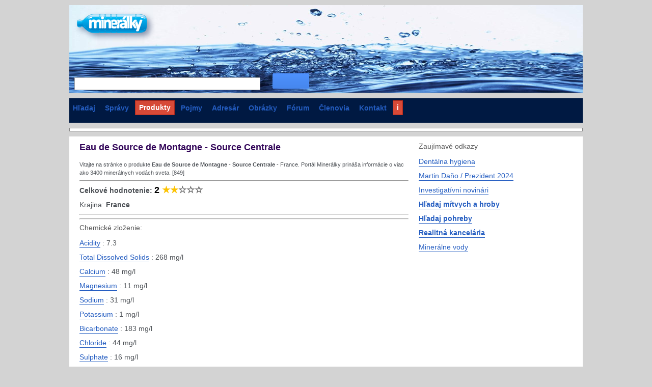

--- FILE ---
content_type: text/html; charset=utf-8
request_url: http://www.mineralky.cz/products/source-montagne-centrale
body_size: 6034
content:
<!DOCTYPE html>
<html lang="en"><head><meta charset="UTF-8" /><script async="async" src="https://www.googletagmanager.com/gtag/js?id=G-7DDEH8VV7V" nonce="VuKLTjIxfu+dkiFxfsfY0g=="></script><script data-nocdata="" nonce="VuKLTjIxfu+dkiFxfsfY0g==">window.dataLayer=window.dataLayer||[];function gtag(){dataLayer.push(arguments);}gtag('js', new Date());gtag('config', 'G-7DDEH8VV7V');</script><link type="text/css" rel="stylesheet" data-embedx="first" data-headerlink="preload,style" href="https://ix.sysoons.com/sysbase-200.css" /><link type="text/css" rel="stylesheet" data-embedx="first" data-headerlink="preload,style" href="https://ix.sysoons.com/sys1-200.css" /><script src="https://ix.sysoons.com/base-200.js" async="async" data-embedx="first" data-headerlink="preload,script" nonce="VuKLTjIxfu+dkiFxfsfY0g=="></script><meta http-equiv="Content-type" content="text/html;charset=utf-8" /><meta name="author" content="Martin Dano, powered by sysoon.net" /><meta property="fb:pages" content="129903203739866" /><link rel="shortcut icon" href="/ico/mineralky.ico" /><link rel="apple-touch-icon" href="/ico/mineralky.ico" /><meta name="yandex-verification" content="6db9098531718508" /><link rel="copyright" href="https://creativecommons.org/licenses/by-sa/3.0/" /><link rel="search" type="application/opensearchdescription+xml" href="/ssearch.xml" title="Content search" /><script data-nocdata="" nonce="VuKLTjIxfu+dkiFxfsfY0g==">window.systag=window.systag||{cmd:[],actmenu:[]};systag.xar=systag.xar||["/search", "/products", "/dir","/news","/forum", "/member","/files","/images","/news","/google"];systag.fbid='691396780915872';systag.twittervia="Sysoon";systag.twitterrelated="MartinDano,GinnPress";</script><meta name="viewport" content="width=device-width,initial-scale=1" /><title>Eau de Source de Montagne - Source Centrale : Minerálky [en] - Mineralky</title><meta name="description" content="Vitajte na stránke o produkte Eau de Source de Montagne - Source Centrale - France. Portál Minerálky prináša informácie o viac ako 3400 minerálnych vodách [en]" /><link rel="canonical" href="https://www.mineralky.com/products/source-montagne-centrale?hl=en" /><meta property="og:url" content="https://www.mineralky.com/products/source-montagne-centrale" /><meta property="twitter:url" content="https://www.mineralky.com/products/source-montagne-centrale" /><meta property="og:description" content="Vitajte na stránke o produkte Eau de Source de Montagne - Source Centrale - France. Portál Minerálky prináša informácie o viac ako 3400 minerálnych vodách [en]" /><meta property="twitter:description" content="Vitajte na stránke o produkte Eau de Source de Montagne - Source Centrale - France. Portál Minerálky prináša informácie o viac ako 3400 minerálnych vodách [en]" /><meta property="og:title" content="Eau de Source de Montagne - Source Centrale : Minerálky [en] - Mineralky" /><meta property="twitter:title" content="Eau de Source de Montagne - Source Centrale : Minerálky [en] - Mineralky" /><meta property="og:type" content="website" /><meta property="og:locale" content="en_US" /><style nonce="VuKLTjIxfu+dkiFxfsfY0g==">
/*<![CDATA[*/

body{color:#4d5156}
a{text-decoration-color: var(--vivid-vivid-02,#207DE9);text-decoration:underline;    text-underline-position: under;}
.pnl8>table{text-align:left}
.ad200{width:200px;height:200px;display:inline-block}
#pnlimgtop{width:100%;position:absolute;top:0px;left:0px;height:300px;;z-index:-10}
#pnlfilter{white-space: pre-wrap;}
#pnlfilter li {display:inline-block}
#pnlfilter2{max-width:60%}
#bfilter{max-height: 33px;}
.wimg{max-height:300px}
.wimg img{max-height:300px}
#decad2{margin:0.5em 0}
.nav3 button{background:unset;color:#12c;border:unset}
#pnluser button{border:unset}
dt{float:unset}
.pnl8>table caption{ background: rgb(230,227,225);    background: linear-gradient(90deg, rgba(230,227,225,1)0%, rgba(255,255,255,1)100%);  padding: 8px;font-weight:bolder;}
.pnl8 table{border:1px solid #eee;width:100%}
.pnl8>table th{width:40%}
menu{ padding-inline-start: 0px;    margin: unset;}
.nav7 button {display:inline-block;cursor:pointer;text-align: center;background-color:unset;opacity:45%;margin-right:10px;width: 30px;height: 33px;background-position:center;background-origin:padding-box;background-repeat:none;padding:5px}
#bpage{background-position: -59px -333px;}
#bcomm{background-position: -132px -396px;}
#bfb{background-position: -34px -282px;}
#bgoogle{background-position: -110px -333px;}
#bshare{background-position: -176px -208px}
#sharelink{width:80%}
.act1{opacity:100% !important;}
.logprogress{width:100%}

/*]]>*/
</style><meta property="og:image" content="https://ix.sysoons.com/ico/mineralky-128.png" /><script data-nocdata="" nonce="VuKLTjIxfu+dkiFxfsfY0g==">var xsimg='https://ix.sysoons.com/ico/mineralky-128.png';window.systag=window.systag||{cmd:[],actmenu:[]};systag.xpath={"login":"/account/loginform","activate":"/account/activate","forgot":"/account/forgot","signup":"/account/signup","share":"/dev/share","pref":"/preferences","forum":"/form/forumedit","upload":"/form/upload1"};systag.xsimg='https://ix.sysoons.com/ico/mineralky-128.png';var xqseid='';systag.seid='';systag.loginid=0;systag.wsiteid= 55;systag.hostid=647;systag.wpartid=91629672;systag.hl='en';systag.l2='es';systag.pn=1;systag.twittervia='';systag.twitterrelated='';systag.fbid='';systag.xar=systag.xar||["/search", "/home"];systag.nonce='VuKLTjIxfu+dkiFxfsfY0g==';systag.canonical='https://www.mineralky.com/products/source-montagne-centrale?hl=en';systag.commentlink='https://www.mineralky.com/products/source-montagne-centrale';systag.fblink='https://connect.facebook.net/en_US/sdk.js';systag.xtitle='Eau de Source de Montagne - Source Centrale : Minerálky [en] - Mineralky';systag.xdescr='Vitajte na stránke o produkte Eau de Source de Montagne - Source Centrale - France. Portál Minerálky prináša informácie o viac ako 3400 minerálnych vodách [en]';</script></head><body style="background-color:#d3d3d3"><div id="fb-root"></div><script nonce="VuKLTjIxfu+dkiFxfsfY0g==">
//<![CDATA[
window.fbAsyncInit=function(){FB.init({appId : '', xfbml : true, version : 'v21.0'});FB.AppEvents.logPageView();};(function(d, s, id){var js, fjs=d.getElementsByTagName(s)[0];if(d.getElementById(id)){return;}js=d.createElement(s);js.id=id;js.src="//connect.facebook.net/en_US/sdk.js";fjs.parentNode.insertBefore(js, fjs);}(document, 'script', 'facebook-jssdk'));
//]]>
</script><div style="width:auto;min-width:1008px;margin:auto;position:static;border:0px"><div id="wr1" style="width:1008px;margin:0px auto;"><div><div id="wr2" style="padding:0px;background-color:#cbe8f3;position:relative;border-bottom:1px solid #83b5c1;background:#83b5c1 url('https://lh6.googleusercontent.com/-ab8c-rm9_0Q/UNtxcqfoWtI/AAAAAAAABfE/NKIGntJbXEY/s1008/mineralky-top.png') no-repeat"><div><div style="border:0px;margin:10px 0px;verticla-align:middle;"><div style="width:180px;margin:0px;z-index:10000;cursor:pointer" onclick="cleanres('/');" class="sys-inblock"></div><div id="pnladstop" itemscope="itemscope" itemtype="http://schema.org/WPAdBlock" style="width:728px;height:90px;margin:10px auto;" class="sys-inblock"><div id="div-gpt-ad-1335288462733-0" style="width:728px; height:90px;"><script type="text/javascript" data-nocdata="" nonce="VuKLTjIxfu+dkiFxfsfY0g==">googletag.cmd.push(function(){googletag.display('div-gpt-ad-1335288462733-0');});</script></div></div></div><div id="pnlSearch" style="margin:5px 0px 5px 10px;padding:0px;" class="sys-inblock"><input type="text" onblur="" maxlength="2048" size="55" title="sysoon search" value="" onkeydown="" name="txtsearch" id="txtsearch" style="font-family:Arial,sans-serif;padding:2px 7px 1px 7px; font-size:17px;width:365px;border:1px solid #aaa; font-weight:normal;margin:0px 10px 0px 0px;outline-width:0;height:25px" onkeypress="javascript:if (isEnterKey(event)){gos('/');};" /> <button type="button" onclick="gos('/')" class="btx btb" style="width:72px;height:30px;top:0px;vertical-align:bottom"><span style="margin-top:2px;border:0px" class="bs"></span></button></div></div></div><div style="background-color:#001942;padding:3px 0px;margin:10px 0px" id="pnlMenuTop"><ul role="menu" id="top" class="nav2" style="color:red;"><li role="presentation"><a role="menuitem" href="/search?pn=1" rel="search">Hľadaj</a></li><li role="presentation"><a role="menuitem" href="/news?pn=1" rel="search">Správy</a></li><li role="presentation"><a role="menuitem" href="/products?pn=1" rel="search" class="bto">Produkty</a></li><li role="presentation"><a role="menuitem" href="/pojmy?pn=1" rel="search">Pojmy</a></li><li role="presentation"><a role="menuitem" href="/dir?pn=1" rel="search">Adresár</a></li><li role="presentation"><a role="menuitem" href="/images?pn=1" rel="search">Obrázky</a></li><li role="presentation"><a role="menuitem" href="/forum?pn=1" rel="search">Fórum</a></li><li role="presentation"><a role="menuitem" href="/member?pn=1" rel="search">Členovia</a></li><li role="presentation"><a role="menuitem" href="/kontakt?pn=1">Kontakt</a></li><li role="presentation"><a role="menuitem" href="/help" rel="help" class="bto">i</a></li></ul></div><div style="margin:10px 0px;background-color:#fff;border:1px solid #888"><div style="margin:5px 0px"><div id="pshare" style="margin:auto 10px;vertical-align:middle;border:0px;"><div id="fbshare" style="width:200px;vertical-align:middle;" class="sys-inblock"></div><div id="twittershare" style="width:100px;vertical-align:middle;margin-top:3px" class="sys-inblock"></div><div id="pinshare" style="width:180px;vertical-align:middle;margin-top:3px" class="sys-inblock"></div><script type="text/javascript" nonce="VuKLTjIxfu+dkiFxfsfY0g==">
//<![CDATA[
var surl;surl=systag.canonical;function sharefb(elname,s){var sdiv;sdiv=document.createElement('div');sdiv.setAttribute('class','fb-like');sdiv.setAttribute('data-send','true');sdiv.setAttribute('data-width','200');sdiv.setAttribute('data-href',s);sdiv.setAttribute('data-layout','button_count');sdiv.setAttribute('data-show-faces','false');document.getElementById(elname).appendChild(sdiv);};function sharetwitter(elname,s,rvia,rrelated){var sdiv;sdiv=document.createElement('a');sdiv.setAttribute('class','twitter-share-button');sdiv.setAttribute('href','https://twitter.com/share');sdiv.setAttribute('data-count','none');sdiv.setAttribute('data-url',s);sdiv.setAttribute('data-via',rvia);sdiv.setAttribute('data-related',rrelated);document.getElementById(elname).appendChild(sdiv);};function sharepin(elname,s,simg){var sdiv;s='//pinterest.com/pin/create/button/?url='+encodeURIComponent(s)+'&media='+encodeURIComponent(simg)+'&description='+encodeURI(document.title);sdiv=document.createElement('a');sdiv.setAttribute('data-pin-do','buttonPin');sdiv.setAttribute('data-pin-config','none');sdiv.setAttribute('href',s);document.getElementById(elname).appendChild(sdiv);};sharefb('fbshare',surl);sharetwitter('twittershare',surl,'Mineralky','MartinDano');sharepin('pinshare',surl,xsimg);
//]]>
</script></div></div></div><div id="wr3" style="background-color:#fff;padding:10px 0px"><div id="content-wide" style="vertical-align:top"><div style="width:646px;margin:0px 20px;vertical-align:top" class="sys-inblock"><div id="pnlMain" itemprop="mainContentOfPage"><article itemscope="itemscope" itemtype="http://data-vocabulary.org/Product"><h1 itemprop="name">Eau de Source de Montagne - Source Centrale</h1><p style="font-size:11px">Vitajte na stránke o produkte <strong>Eau de Source de Montagne - Source Centrale</strong> - France. Portál Minerálky prináša informácie o viac ako 3400 minerálnych vodách sveta. [849]</p><hr /><p><strong>Celkové hodnotenie: <span style="color:#FCC200;font-size:large;font-weight:bold"><strong style="color:black">2</strong> ★★</span><span style="color:#666;font-size:large;">☆☆☆</span></strong></p><p>Krajina: <strong>France</strong></p><hr /><hr /><h3>Chemické zloženie:</h3><p><a href="/pojmy/acidity">Acidity</a> : 7.3</p><p><a href="/pojmy/total-dissolved-solids">Total Dissolved Solids</a> : 268 mg/l</p><p><a href="/pojmy/calcium">Calcium</a> : 48 mg/l</p><p><a href="/pojmy/magnesium">Magnesium</a> : 11 mg/l</p><p><a href="/pojmy/sodium">Sodium</a> : 31 mg/l</p><p><a href="/pojmy/potassium">Potassium</a> : 1 mg/l</p><p><a href="/pojmy/bicarbonate">Bicarbonate</a> : 183 mg/l</p><p><a href="/pojmy/chloride">Chloride</a> : 44 mg/l</p><p><a href="/pojmy/sulphate">Sulphate</a> : 16 mg/l</p><p><a href="/pojmy/nitrate">Nitrate</a> : 3 mg/l</p><p><a href="/pojmy/sourcename">Name or Place of Source</a> : Issy-les-Moulineaux</p><hr /><div style="font-size:12px;">Nájdi viac o <strong>Eau Source Montagne Source Centrale</strong> na:
        <a target="_blank" href="http://www.google.com/search?q=Eau+Source+Montagne+Source+Centrale">Google</a> | <a target="_blank" href="http://search.yahoo.com/search?p=Eau+Source+Montagne+Source+Centrale">Yahoo</a> | <a target="_blank" href="http://www.bing.com/search?q=Eau+Source+Montagne+Source+Centrale">Bing</a> | <a target="_blank" href="http://www.facebook.com/search.php?q=Eau+Source+Montagne+Source+Centrale">Facebook</a> | <a target="_blank" href="http://sk.wikipedia.org/w/index.php?title=Špeciálne:Hľadanie&amp;search=Eau+Source+Montagne+Source+Centrale">Wikipedia</a></div></article><article><p style="color:#888;font-size:10px">Kľúčové slová: minerálka, minerálky, minerálna voda, voda, minerály, stopové prvky, etiketa, zloženie, minerálne vody, prameň, pramene, pôda, škodliviny, látky, balená voda, fľaša, fľaše, balenie, čistota, mikrobiológia, reštaurácia, PET, objem, pevné častice, zdravie, zdravotný stav, srdce</p></article><p style="font-size:9px;color:#aaa;padding:3px 0px">Data collected by <a href="http://www.akropola.eu" style="color:#aaa" target="_blank">Akropola s.r.o.</a></p><div class="comm"><h3>Comments and discussion</h3></div><div><div><h4>Post a comment / <span><a rel="help" title="Comments Guidelines" href="/help/komentare">Comments guidelines</a></span></h4><div id="errmsg"></div></div><p>└─ Please, <button title="login / sign-up" onclick="systag.xact(1)">Login or Sign-up</button>  to post your comments.</p></div></div></div><div id="sidebar" class="sys-inblock" style="width:300px;vertical-align:top"><div lang="sk"><h3>Zaujímavé odkazy</h3><p><a href="https://www.elitedental.sk/sluzby/dentalna-hygiena/" target="_blank" rel="noopener">Dentálna hygiena</a></p><p><a href="https://www.martindano.com" target="_blank" rel="noopener">Martin Daňo / Prezident 2024</a></p><p><a href="https://www.ginn.press" target="_blank" rel="noopener">Investigatívni novinári</a></p><p><b><a href="https://www.google.com/?q=sysoon" target="_blank" rel="noopener">Hľadaj mŕtvych a hroby</a></b></p><p><b><a href="https://www.bing.com/search?q=sysoon+pohreby" target="_blank" rel="noopener">Hľadaj pohreby</a></b></p><p><b><a href="http://www.metropola.com" target="_blank" rel="noopener">Realitná kancelária</a></b></p><p><a href="https://www.mineralky.com" target="_blank" rel="noopener">Minerálne vody</a></p></div><div id="adsright"></div><ins id="ad1" aria-hidden="true" class="adsbygoogle" data-ad-client="ca-pub-0822810069598464" data-ad-slot="9726799280"><div data-dfp="/4331621/sysoon-all" data-size="[[336,280],[300,250],[728,90],[468,60]]" data-sizemap="admain1" data-priority="10" data-sra="true"></div></ins></div></div></div><div style="margin-top:20px;clear:both;padding:10px 0px;text-align:center"><div id="pnladsbottom" style="width:468px;height:60px;margin:10px 0px"></div><div id="pnlBottom"><ul role="menu" id="bottom" class="nav2"><li role="presentation"><a role="menuitem" href="/about" style="/margin-left:0px">O Ginn</a></li><li role="presentation"><a role="menuitem" href="/sluzby">Služby</a></li><li role="presentation"><a role="menuitem" href="/legal">Podmienky používania</a></li><li role="presentation"><a role="menuitem" href="/inzercia">Inzercia</a></li><li role="presentation"><a role="menuitem" href="/podpora">Podporte nás</a></li><li role="presentation"><a role="menuitem" href="/kontakt">Kontaktujte nás</a></li><li role="presentation"><a role="menuitem" href="/help">Pomoc / FAQ</a></li><li role="presentation"><a role="menuitem" href="/feedback">Napíšte nám</a></li><li role="presentation"><a role="menuitem" href="/beta2">Verzia 2 © beta</a></li></ul></div></div></div></div></div><script crossorigin="anonymous" async="" nonce="VuKLTjIxfu+dkiFxfsfY0g==" src="https://pagead2.googlesyndication.com/pagead/js/adsbygoogle.js?client=ca-pub-0822810069598464"></script><ins class="adsbygoogle" style="display:block" data-ad-client="ca-pub-082281006959846" data-ad-slot="3605709062" data-ad-format="auto" data-full-width-responsive="true"></ins><script nonce="VuKLTjIxfu+dkiFxfsfY0g==">(adsbygoogle = window.adsbygoogle || []).push({});</script></body></html>

--- FILE ---
content_type: text/html; charset=utf-8
request_url: https://www.google.com/recaptcha/api2/aframe
body_size: 266
content:
<!DOCTYPE HTML><html><head><meta http-equiv="content-type" content="text/html; charset=UTF-8"></head><body><script nonce="yYacfbEfpyBESd4Xwpwq9Q">/** Anti-fraud and anti-abuse applications only. See google.com/recaptcha */ try{var clients={'sodar':'https://pagead2.googlesyndication.com/pagead/sodar?'};window.addEventListener("message",function(a){try{if(a.source===window.parent){var b=JSON.parse(a.data);var c=clients[b['id']];if(c){var d=document.createElement('img');d.src=c+b['params']+'&rc='+(localStorage.getItem("rc::a")?sessionStorage.getItem("rc::b"):"");window.document.body.appendChild(d);sessionStorage.setItem("rc::e",parseInt(sessionStorage.getItem("rc::e")||0)+1);localStorage.setItem("rc::h",'1768892287516');}}}catch(b){}});window.parent.postMessage("_grecaptcha_ready", "*");}catch(b){}</script></body></html>